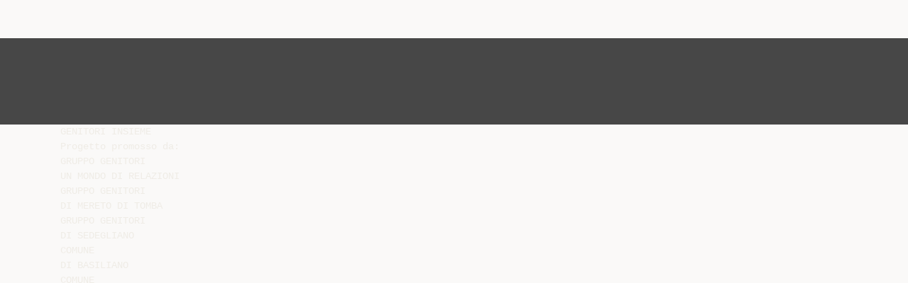

--- FILE ---
content_type: text/html;charset=UTF-8
request_url: https://diazilla.com/doc/310691/genitori-insieme-02-web
body_size: 6061
content:




<!DOCTYPE html>
<html lang="en">
<head>
    <meta charset="utf-8">
    <meta name="viewport" content="width=device-width, initial-scale=1">
    <meta http-equiv="x-ua-compatible" content="ie=edge,chrome=1">

			<title>Genitori Insieme 02 web</title>

<meta name="description" content="">
<meta name="keywords" content="">
<meta property="og:title" content="Genitori Insieme 02 web"/>
<meta property="og:description" content="">
<meta property="og:image" content="//s2.diazilla.com/store/data/000310691_1-76b622d2696390aca7b5e8c7bf36a50d.png">


<script>var gaAuthorId='6',gaCategoryId='0',gaViewMode='regular';</script>
		        <link rel="canonical" href="https://diazilla.com/doc/310691/genitori-insieme-02-web" />
	
    <link rel="stylesheet" href="/theme/issuu/static/bootstrap.css">
    <link rel="stylesheet" href="/theme/issuu/static/fontawesome.css">
    <link rel="stylesheet" href="/theme/issuu/static/common.css">

            <link rel="shortcut icon" href="/theme/issuu/static/favicon-diazilla.ico">
	
    <script src="/theme/issuu/static/jquery.min.js"></script>
    <script src="/theme/issuu/static/tether.min.js"></script>
    <script src="/theme/issuu/static/bootstrap.js"></script>
    <script>
		var FileAPI =
		{
            debug: true,
            withCredentials: false,
			staticPath: '/theme/issuu/static/',
			storeUrl: '//s2.diazilla.com/store/upload',
            currentUserId: 2,
			afterUploadRedirect: '//diazilla.com/afterupload.html'
        };
    </script>
    <script src="/theme/issuu/static/fileapi.js"></script>
    <script src="/theme/issuu/static/common.js"></script>

	
	
    <script type="text/javascript">
        var gaUserId = 2;
        var gaUserType = 'empty';
    </script>
	<script async crossorigin="anonymous" data-cfasync="false"
    src="https://pagead2.googlesyndication.com/pagead/js/adsbygoogle.js?client=ca-pub-4574181568230206"></script>
<script>
  (function(i,s,o,g,r,a,m){i['GoogleAnalyticsObject']=r;i[r]=i[r]||function(){
  (i[r].q=i[r].q||[]).push(arguments)},i[r].l=1*new Date();a=s.createElement(o),
  m=s.getElementsByTagName(o)[0];a.async=1;a.src=g;m.parentNode.insertBefore(a,m)
  })(window,document,'script','//www.google-analytics.com/analytics.js','ga');

  ga('create', '{service.analyticsId}', 'auto');
  
  if(typeof gaAuthorId!= "undefined") {
   ga('set', 'dimension1', gaAuthorId);
  }
  if(typeof gaUserId!= "undefined") {
    ga('set', 'dimension2', gaUserId);
    if(gaUserId>0) ga('set', '&uid', gaUserId); 
  }
  if(typeof gaUserType!= "undefined") {
    ga('set', 'dimension3', gaUserType);      
  }
  if(typeof gaCategoryId!= "undefined") {
    ga('set', 'dimension4', gaCategoryId);      
  }
  if(typeof gaFullConfidenceBunchIds!= "undefined") {
    ga('set', 'dimension5', gaFullConfidenceBunchIds);      
  }
  if(typeof gaTotalBunchIds!= "undefined") {
    ga('set', 'dimension6', gaTotalBunchIds);      
  }
  if(typeof gaViewMode!= "undefined") {
    ga('set', 'dimension7', gaViewMode);      
  }
  
  ga('send', 'pageview');
</script>
</head>

<body>
	<nav class="navbar navbar-default">
		<div class="container">			<a class="navbar-brand " href="/">
                                    <img src="/theme/issuu/static/logo-diazilla.png"
                            alt="diazilla.com" />
							</a>

			
            <button class="navbar-toggler hidden-md-up collapsed" type="button"
				data-toggle="collapse" data-target="#collapsing">&#9776;</button>

	        <div class="navbar-toggleable-sm collapse" id="collapsing">
				<ul class="navbar-nav nav menu">
					<li class="nav-item">
						<a class="nav-link" href="/catalog">Esplora</a>
					</li>
											<li class="nav-item">
							<a class="nav-link" href="/login">Accedi</a>
						</li>
						<li class="nav-item">
							<a class="nav-link" href="/registration">Crea un utente</a>
						</li>
					                                            <li class="nav-item upload">
                            <input type="file" />
                            <a href="javascript:;" class="nav-link">Pubblicare</a>
                        </li>
                    				</ul>
                <form class="navbar-form form-inline hidden-lg-down" action="/search/">
                    <div class="input-group search">
	                    <input class="form-control" type="text" name="q" value=""
						   placeholder='Search' required>
	                    <span class="input-group-addon">
		                    <button type="submit" class="btn btn-link">
								<i class="fa fa-search"></i>
		                    </button>
	                    </span>
                    </div>
                </form>
			</div>
		</div>	</nav>

		
    <div class="wrapper-default">
        <section class="upload-info">
            <div class="container">
                <button type="button" class="close">&times;</button>
                <progress class="progress" max="100">
                    <div class="progress">
                        <span class="progress-bar"></span>
                    </div>
                </progress>
            </div>
        </section>

		






<style>
.above-content,
.below-content {
    background: #474747 url(/viewer_next/web/images/texture.png);
    padding: 1rem 0;
}


.below-content {
    display: none;
}



@media (min-width: 544px) {
    .below-content {
        display: block;
    }
}

.sidebar-top,
.sidebar-bottom {
    display: none;
}

@media (min-width: 768px) {
    .viewer-next {
        width: calc(100% - 170px);
        /*min-height: 633px;*/
    }

    .sidebar-bottom {
        display: block;
        float: right;
        width: 160px;
        height: 600px;
    }
}

@media (min-width: 1200px) {
    .viewer-next {
        width: calc(100% - 310px);
    }

    .sidebar-bottom {
        width: 300px;
    }
}

@media (min-width: 1740px) {
    .viewer-next {
        width: 100%;
    }

    .sidebar-bottom {
        position: absolute;
        top: 106px;
        left: calc((100vw + 1140px) / 2);
    }
}


.viewer-next {
    height: calc(100vh - 90px - 2 * 2rem);
}

.viewer-next1
{
    width: 100%;
    height: calc(100vh - 8rem);
}

@media (max-device-width: 767px)
{
    .viewer-next {
        height: calc(100vh - 0.1rem);
    }

    #above {
        display: none;
    }
}
</style>

<script>
function scrollToViewport()
{
    var scrollTop = $('#below').position().top;
    if ($('#above').css('display') !== 'none') {
        scrollTop = $('#above').position().top;
    }
    $('html').stop().animate(
        { scrollTop: scrollTop }, 1000);
}
$(window).on('orientationchange', scrollToViewport);
setTimeout(scrollToViewport, 1000);
</script>

    <a href="#" id="above"></a>

                <div class="above-content">
            <div class="container"><script data-cfasync="false" async crossorigin="anonymous"
    src="https://pagead2.googlesyndication.com/pagead/js/adsbygoogle.js?client=ca-pub-4574181568230206"></script>
<ins class="adsbygoogle" style="display:block"
    data-ad-client="ca-pub-4574181568230206"
    data-ad-slot="2588445137"
    data-ad-format="horizontal"
    data-full-width-responsive="true"></ins>
<script data-cfasync="false">
     (adsbygoogle = window.adsbygoogle || []).push({});
</script></div>
        </div>
    
    <a href="#" id="below"></a>

            <section class="viewer-wrapper bg-inherit">
            <div class="container">
                                    <pre class="viewer-text" itemprop="text">GENITORI INSIEME
Progetto promosso da:
GRUPPO GENITORI
UN MONDO DI RELAZIONI
GRUPPO GENITORI
DI MERETO DI TOMBA
GRUPPO GENITORI
DI SEDEGLIANO
COMUNE
DI BASILIANO
COMUNE
DI MERETO DI TOMBA
COMUNE
DI SEDEGLIANO
In collaborazione con :
ISTITUTO COMPRENSIVO
DI BASILIANO E SEDEGLIANO
ASSOCIAZIONE DI COUNSELING
E FORMAZIONE ALLA RELAZIONE
INTERPERSONALE
GENITORI INSIEME
&Egrave; APERTO A TUTTE LE MAMME, I PAP&Agrave;, I NONNI,
GLI INSEGNANTI E GLI EDUCATORI
Dopo due anni di attivit&agrave; “Genitori Insieme”, progetto che ha visto insegnanti e genitori di Basiliano protagonisti
di un approfondimento sui ruoli genitoriali e sulla consapevolezza dell’educare, viene - da quest’anno - esteso
anche ai genitori, insegnanti ed educatori dei Comuni di Mereto di Tomba e Sedegliano con l’obiettivo di “fare
rete” e condividere aspettative e bisogni che le famiglie e il mondo educativo esprimono.
TRE SERATE A TEMA
Tre temi per tre appuntamenti aperti a tutti: un percorso che si snoda tra i comuni di Basiliano, Mereto e
Sedegliano... E dopo la conferenza? Saranno organizzati dei gruppi di confronto tra genitori ed educatori
coordinati da un facilitatore dell’Associazione COESI, per provare a trasformare le parole in fatti, nella nostra
vita quotidiana.
19.03.2015
ore 20.30
GENITORI E FIGLI NEL WEB
Conoscere le nuove tecnologie per non cadere nella rete
Basiliano - Aula Magna delle Scuole Medie in viale Carnia 47
Relatrici: Paola Cosolo MARANGON e co-relatrice Dottoressa Laura BERNARDO
23.04.2015
ore 20.30
LORO UGUALE NOI?
Quando prendere in giro fa ridere. Proprio tutti?
Mereto di Tomba - Sala Consiliare del Municipio in via Divisione Julia 8
Relatrice: Paola Cosolo MARANGON
20.05.2015
ore 20.30
SAPER MANTENERE LA ROTTA
Come rimanere educativi di fronte a comportamenti di sfida
Info
S
faceboo
k
el
i su
uic
g
e
az
ion
i”
Sedegliano - Sala Riunioni in Piazza Tessitori
Relatore: Professore Daniele FEDELI
di
“Un mondo
<a href="/cdn-cgi/l/email-protection" class="__cf_email__" data-cfemail="1b7c7e75726f74697235797a687277727a75745b746e6f7774747035787476">[email&#160;protected]</a>
377.9480338 Gruppo genitori “Un mondo di relazioni” (dalle ore 17 alle 19)
r
</pre>
                
                                                            <div class="sidebar-top"><script data-cfasync="false" src="/cdn-cgi/scripts/5c5dd728/cloudflare-static/email-decode.min.js"></script><script data-cfasync="false" async crossorigin="anonymous"
    src="https://pagead2.googlesyndication.com/pagead/js/adsbygoogle.js?client=ca-pub-4574181568230206"></script>
<ins class="adsbygoogle" style="display:block"
    data-ad-client="ca-pub-4574181568230206"
    data-ad-slot="8846769713"
    data-ad-format="vertical,rectangle"
    data-full-width-responsive="true"></ins>
<script data-cfasync="false">
    (adsbygoogle = window.adsbygoogle || []).push({});
</script></div>
                                                                <div class="sidebar-bottom"><script async src="//pagead2.googlesyndication.com/pagead/js/adsbygoogle.js"></script>
<!-- Diazilla::sidebar banner -->
<ins class="adsbygoogle" style="display:block"
    data-ad-client="ca-pub-6961070524526180"
    data-ad-slot="3438153357"
    data-ad-format="auto"></ins>
<script>
    (adsbygoogle = window.adsbygoogle || []).push({});
</script></div>
                                                </div>
            <div class="viewer-decorator"></div>
        </section>

                            <div class="below-content">
                <div class="container"><script data-cfasync="false" async crossorigin="anonymous"
    src="https://pagead2.googlesyndication.com/pagead/js/adsbygoogle.js?client=ca-pub-4574181568230206"></script>
<ins class="adsbygoogle" style="display:block"
    data-ad-client="ca-pub-4574181568230206"
    data-ad-slot="4508919512"
    data-ad-format="auto"
    data-full-width-responsive="true"></ins>
<script data-cfasync="false">
     (adsbygoogle = window.adsbygoogle || []).push({});
</script></div>
            </div>
            
<section class="viewer-info">
    <div class="container">
        <a class="btn download" href="/download/310691" target="_blank" rel="nofollow">
            Scarica        </a>

        <ol class="breadcrumb row">
                                        <li class="active">No category</li>
                    </ol>
        <h1 class="title">Genitori Insieme 02 web</h1>
        
    </div>
</section>

<section class="viewer-similar">
    <div class="container">
        <div class="card-columns">
			                <div class="card document">
                    <div class="card-preview">
                        <img class="card-img-top" src="//s2.diazilla.com/store/data/000310694_1-0efa13d09431bc10fb59d8316b607d17-260x520.png" alt="scarica il file - Comune di Flaibano">
                        <a class="card-img-overlay" href="/doc/310694/scarica-il-file---comune-di-flaibano"></a>
                    </div>
                    <div class="card-block">
                        <h4 class="card-title">
                            <a href="/doc/310694/scarica-il-file---comune-di-flaibano">scarica il file - Comune di Flaibano</a>
                        </h4>
                        
                    </div>
                </div>
			                <div class="card document">
                    <div class="card-preview">
                        <img class="card-img-top" src="//s2.diazilla.com/store/data/000805767_1-5033fc4e209a9cf69dda21ade30a60d6-260x520.png" alt="Documento in formato pdf - Istituto Comprensivo di Basiliano e">
                        <a class="card-img-overlay" href="/doc/805767/documento-in-formato-pdf---istituto-comprensivo-di-basili..."></a>
                    </div>
                    <div class="card-block">
                        <h4 class="card-title">
                            <a href="/doc/805767/documento-in-formato-pdf---istituto-comprensivo-di-basili...">Documento in formato pdf - Istituto Comprensivo di Basiliano e</a>
                        </h4>
                        
                    </div>
                </div>
			                <div class="card document">
                    <div class="card-preview">
                        <img class="card-img-top" src="//s2.diazilla.com/store/data/000275716_1-da1cdab72d076f2512856f9bcbbdfe8c-260x520.png" alt="IL SORRISO">
                        <a class="card-img-overlay" href="/doc/275716/il-sorriso"></a>
                    </div>
                    <div class="card-block">
                        <h4 class="card-title">
                            <a href="/doc/275716/il-sorriso">IL SORRISO</a>
                        </h4>
                        
                    </div>
                </div>
			                <div class="card document">
                    <div class="card-preview">
                        <img class="card-img-top" src="//s2.diazilla.com/store/data/000100979_1-59051c9fb05ae0267597f8c23f309572-260x520.png" alt="22 novembre 2012 Serata a SEDEGLIANO">
                        <a class="card-img-overlay" href="/doc/100979/22-novembre-2012-serata-a-sedegliano"></a>
                    </div>
                    <div class="card-block">
                        <h4 class="card-title">
                            <a href="/doc/100979/22-novembre-2012-serata-a-sedegliano">22 novembre 2012 Serata a SEDEGLIANO</a>
                        </h4>
                        
                    </div>
                </div>
			                <div class="card document">
                    <div class="card-preview">
                        <img class="card-img-top" src="//s2.diazilla.com/store/data/000637846_1-a663c973f38bba4068afed2366a70e29-260x520.png" alt="Istituto Comprensivo di Basiliano e Sedegliano">
                        <a class="card-img-overlay" href="/doc/637846/istituto-comprensivo-di-basiliano-e-sedegliano"></a>
                    </div>
                    <div class="card-block">
                        <h4 class="card-title">
                            <a href="/doc/637846/istituto-comprensivo-di-basiliano-e-sedegliano">Istituto Comprensivo di Basiliano e Sedegliano</a>
                        </h4>
                        
                    </div>
                </div>
			                <div class="card document">
                    <div class="card-preview">
                        <img class="card-img-top" src="//s2.diazilla.com/store/data/000531913_1-1dca8877c74ef3ae77b89bca8798778d-260x520.png" alt="Chiesa dei Santi Daniele e Agostino nell`aggere a Mereto di Tomba">
                        <a class="card-img-overlay" href="/doc/531913/chiesa-dei-santi-daniele-e-agostino-nell-aggere-a-mereto-..."></a>
                    </div>
                    <div class="card-block">
                        <h4 class="card-title">
                            <a href="/doc/531913/chiesa-dei-santi-daniele-e-agostino-nell-aggere-a-mereto-...">Chiesa dei Santi Daniele e Agostino nell`aggere a Mereto di Tomba</a>
                        </h4>
                        
                    </div>
                </div>
			                <div class="card document">
                    <div class="card-preview">
                        <img class="card-img-top" src="//s2.diazilla.com/store/data/000584473_1-3a936a21a4cc22a78af52b6a1b59d06e-260x520.png" alt="I C di Basiliano e Sedegliano Piano dell`Offerta Formativa 2012/2013">
                        <a class="card-img-overlay" href="/doc/584473/i-c-di-basiliano-e-sedegliano-piano-dell-offerta-formativ..."></a>
                    </div>
                    <div class="card-block">
                        <h4 class="card-title">
                            <a href="/doc/584473/i-c-di-basiliano-e-sedegliano-piano-dell-offerta-formativ...">I C di Basiliano e Sedegliano Piano dell`Offerta Formativa 2012/2013</a>
                        </h4>
                        
                    </div>
                </div>
			                <div class="card document">
                    <div class="card-preview">
                        <img class="card-img-top" src="//s2.diazilla.com/store/data/000310687_1-6d43dd1de34c024015e1114d29eab9df-260x520.png" alt="POF2013-14 - Istituto Comprensivo di Basiliano e Sedegliano">
                        <a class="card-img-overlay" href="/doc/310687/pof2013-14---istituto-comprensivo-di-basiliano-e-sedegliano"></a>
                    </div>
                    <div class="card-block">
                        <h4 class="card-title">
                            <a href="/doc/310687/pof2013-14---istituto-comprensivo-di-basiliano-e-sedegliano">POF2013-14 - Istituto Comprensivo di Basiliano e Sedegliano</a>
                        </h4>
                        
                    </div>
                </div>
			        </div>
    </div>
</section>

	</div>

    <footer class="footer-default">
        <div class="container">
            <div class="row">
                <div class="col-xs-4 text-left">
					project                    &copy; 2026
                </div>
                <div class="col-xs-4 text-center">
	                					                </div>
                <div class="col-xs-4 text-right">
                    <a class="text-nowrap" href="/dmca">DMCA / GDPR</a>
					<a class="text-nowrap" href="/abuse">Segnala</a>
				</div>
            </div>
        </div>
    </footer>
	<!-- Yandex.Metrika counter -->
<script type="text/javascript">
    (function (d, w, c) {
        (w[c] = w[c] || []).push(function() {
            try {
                w.yaCounter34624350 = new Ya.Metrika({
                    id:34624350
                });
            } catch(e) { }
        });

        var n = d.getElementsByTagName("script")[0],
            s = d.createElement("script"),
            f = function () { n.parentNode.insertBefore(s, n); };
        s.type = "text/javascript";
        s.async = true;
        s.src = (d.location.protocol == "https:" ? "https:" : "http:") + "//mc.yandex.ru/metrika/watch.js";

        if (w.opera == "[object Opera]") {
            d.addEventListener("DOMContentLoaded", f, false);
        } else { f(); }
    })(document, window, "yandex_metrika_callbacks");
</script>
<noscript><div><img src="//mc.yandex.ru/watch/34624350" style="position:absolute; left:-9999px;" alt="" /></div></noscript>
<!-- /Yandex.Metrika counter -->

<link rel="stylesheet" type="text/css" href="//cdnjs.cloudflare.com/ajax/libs/cookieconsent2/3.1.0/cookieconsent.min.css" />
<style>
@media screen and (max-width: 768px)
{
.cc-revoke
{
    display: none;
}}
</style>
<script src="//cdnjs.cloudflare.com/ajax/libs/cookieconsent2/3.1.0/cookieconsent.min.js"></script>
<script>
window.addEventListener("load", function() {
window.cookieconsent.initialise(
{
    content:
    {
        href: "https://diazilla.com/dmca",
		message: 'Questo sito Web utilizza i cookie per assicurarti di ottenere la migliore esperienza sul nostro sito web.',
		allow: 'Consentire i cookie',
		deny: 'Declino',
		link: 'Per saperne di più',
		policy: 'Cookie policy'
    },
	location: true,
	palette:
    {
		button:
        {
            background: "#fff",
            text: "#237afc"
        },
        popup:
        {
            background: "#007bff"
        },
    },
	position: "bottom-right",
	revokable: true,
	theme: "classic",
	type: "opt-in",

	onStatusChange: function(status)
    {
		if (typeof ezConsentCategories == 'object' && typeof __ezconsent == 'object')
		{
			window.ezConsentCategories.preferences =
            window.ezConsentCategories.statistics =
            window.ezConsentCategories.marketing = this.hasConsented();
            __ezconsent.setEzoicConsentSettings(window.ezConsentCategories);
		}
	}
})});
</script>


    <script type="text/javascript" src="//s7.addthis.com/js/300/addthis_widget.js#pubid=ra-563210ea4459bc74" async="async"></script>
<script defer src="https://static.cloudflareinsights.com/beacon.min.js/vcd15cbe7772f49c399c6a5babf22c1241717689176015" integrity="sha512-ZpsOmlRQV6y907TI0dKBHq9Md29nnaEIPlkf84rnaERnq6zvWvPUqr2ft8M1aS28oN72PdrCzSjY4U6VaAw1EQ==" data-cf-beacon='{"version":"2024.11.0","token":"ba2c8d98f73a421d941c16217a3f1578","r":1,"server_timing":{"name":{"cfCacheStatus":true,"cfEdge":true,"cfExtPri":true,"cfL4":true,"cfOrigin":true,"cfSpeedBrain":true},"location_startswith":null}}' crossorigin="anonymous"></script>
</body>
</html>


--- FILE ---
content_type: text/html; charset=utf-8
request_url: https://www.google.com/recaptcha/api2/aframe
body_size: 265
content:
<!DOCTYPE HTML><html><head><meta http-equiv="content-type" content="text/html; charset=UTF-8"></head><body><script nonce="_N3T_ISeCs6e6lHixH717A">/** Anti-fraud and anti-abuse applications only. See google.com/recaptcha */ try{var clients={'sodar':'https://pagead2.googlesyndication.com/pagead/sodar?'};window.addEventListener("message",function(a){try{if(a.source===window.parent){var b=JSON.parse(a.data);var c=clients[b['id']];if(c){var d=document.createElement('img');d.src=c+b['params']+'&rc='+(localStorage.getItem("rc::a")?sessionStorage.getItem("rc::b"):"");window.document.body.appendChild(d);sessionStorage.setItem("rc::e",parseInt(sessionStorage.getItem("rc::e")||0)+1);localStorage.setItem("rc::h",'1768514789242');}}}catch(b){}});window.parent.postMessage("_grecaptcha_ready", "*");}catch(b){}</script></body></html>